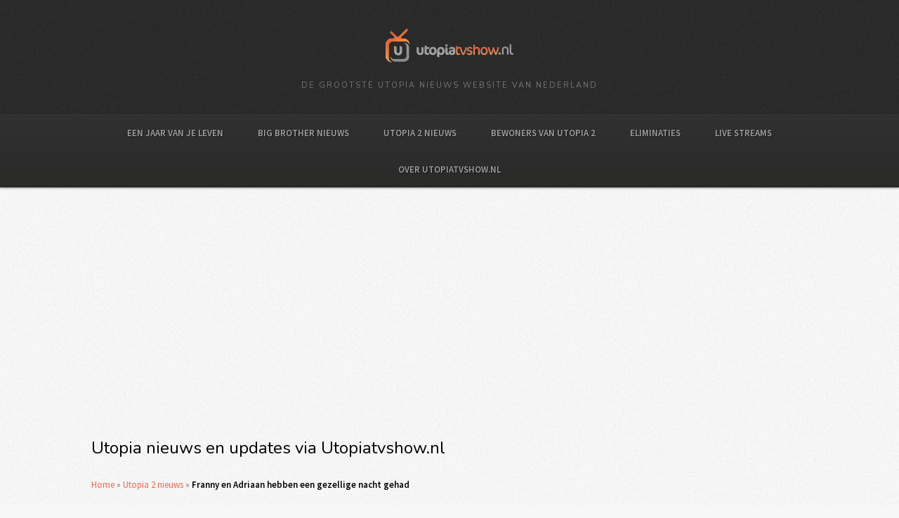

--- FILE ---
content_type: text/html; charset=UTF-8
request_url: https://www.utopiatvshow.nl/2019/07/franny-en-adriaan-hebben-een-gezellige-nacht-gehad/
body_size: 16404
content:
<!DOCTYPE html>
<html lang="nl-NL">

<head>
	<!-- Global site tag (gtag.js) - Google Analytics -->
<script async src="//www.googletagmanager.com/gtag/js?id=UA-49630180-1"data-cookieconsent="statistics"></script>
<script data-cookieconsent="statistics">
  window.dataLayer = window.dataLayer || [];
  function gtag(){dataLayer.push(arguments);}
  gtag('js', new Date());

  gtag('config', 'UA-49630180-1');
</script>

<script async custom-element="amp-ad" src="//cdn.ampproject.org/v0/amp-ad-0.1.js"></script>
<script>
  window.fbAsyncInit = function() {
    FB.init({
      appId      : '762439480502120',
      xfbml      : true,
      version    : 'v2.8'
    });
    FB.AppEvents.logPageView();
  };

  (function(d, s, id){
     var js, fjs = d.getElementsByTagName(s)[0];
     if (d.getElementById(id)) {return;}
     js = d.createElement(s); js.id = id;
     js.src = "//connect.facebook.net/en_US/sdk.js";
     fjs.parentNode.insertBefore(js, fjs);
   }(document, 'script', 'facebook-jssdk'));
</script>

<script async src="//pagead2.googlesyndication.com/pagead/js/adsbygoogle.js"></script>
<script>
  (adsbygoogle = window.adsbygoogle || []).push({
    google_ad_client: "ca-pub-7150129749214589",
    enable_page_level_ads: true
  });
</script>

<meta content='all' name='robots'/>
<meta content='index, follow' name='robots'/>
	<link href='//www.utopiatvshow.nl/wp-content/uploads/2014/12/favicon.ico' rel='icon' type='image/x-icon'/>
        <meta name="keywords" content="utopia, utopia nieuws, utopia bewoners, utopia gemist, utopiatv, utopia website">
	<meta charset="UTF-8">
	<meta name="viewport" content="width=device-width, initial-scale=1">
	<link rel="pingback" href="//www.utopiatvshow.nl/xmlrpc.php">
	<!--[if lt IE 9]>
		<script src="//www.utopiatvshow.nl/wp-content/themes/utopia/js/html5.js"></script>
	<![endif]-->
	<meta name='robots' content='index, follow, max-image-preview:large, max-snippet:-1, max-video-preview:-1' />
	<style>img:is([sizes="auto" i], [sizes^="auto," i]) { contain-intrinsic-size: 3000px 1500px }</style>
	
	<!-- This site is optimized with the Yoast SEO plugin v25.7 - //yoast.com/wordpress/plugins/seo/ -->
	<title>Franny en Adriaan hebben een gezellige nacht gehad - Utopia tv show</title>
	<meta name="description" content="Utopia 2 is onze passie! Volg via deze Utopia 2 nieuws site het laatste Utopia 2 nieuws en ervaar de Utopia gekte." />
	<link rel="canonical" href="//www.utopiatvshow.nl/2019/07/franny-en-adriaan-hebben-een-gezellige-nacht-gehad/" />
	<meta property="og:locale" content="nl_NL" />
	<meta property="og:type" content="article" />
	<meta property="og:title" content="Franny en Adriaan hebben een gezellige nacht gehad - Utopia tv show" />
	<meta property="og:description" content="Utopia 2 is onze passie! Volg via deze Utopia 2 nieuws site het laatste Utopia 2 nieuws en ervaar de Utopia gekte." />
	<meta property="og:url" content="//www.utopiatvshow.nl/2019/07/franny-en-adriaan-hebben-een-gezellige-nacht-gehad/" />
	<meta property="og:site_name" content="Utopia tv show" />
	<meta property="article:publisher" content="//www.facebook.com/utopiatvshow" />
	<meta property="article:author" content="//www.facebook.com/Utopiatvshow" />
	<meta property="article:published_time" content="2019-07-12T11:25:10+00:00" />
	<meta property="og:image" content="//www.utopiatvshow.nl/wp-content/uploads/2019/07/Franny-en-Adriaan-hebben-een-gezellige-nacht-gehad.jpg" />
	<meta property="og:image:width" content="580" />
	<meta property="og:image:height" content="326" />
	<meta property="og:image:type" content="image/jpeg" />
	<meta name="author" content="Thom" />
	<meta name="twitter:label1" content="Geschreven door" />
	<meta name="twitter:data1" content="Thom" />
	<meta name="twitter:label2" content="Geschatte leestijd" />
	<meta name="twitter:data2" content="1 minuut" />
	<script type="application/ld+json" class="yoast-schema-graph">{"@context":"//schema.org","@graph":[{"@type":"WebPage","@id":"//www.utopiatvshow.nl/2019/07/franny-en-adriaan-hebben-een-gezellige-nacht-gehad/","url":"//www.utopiatvshow.nl/2019/07/franny-en-adriaan-hebben-een-gezellige-nacht-gehad/","name":"Franny en Adriaan hebben een gezellige nacht gehad - Utopia tv show","isPartOf":{"@id":"//www.utopiatvshow.nl/#website"},"primaryImageOfPage":{"@id":"//www.utopiatvshow.nl/2019/07/franny-en-adriaan-hebben-een-gezellige-nacht-gehad/#primaryimage"},"image":{"@id":"//www.utopiatvshow.nl/2019/07/franny-en-adriaan-hebben-een-gezellige-nacht-gehad/#primaryimage"},"thumbnailUrl":"//www.utopiatvshow.nl/wp-content/uploads/2019/07/Franny-en-Adriaan-hebben-een-gezellige-nacht-gehad.jpg","datePublished":"2019-07-12T11:25:10+00:00","author":{"@id":"//www.utopiatvshow.nl/#/schema/person/4abf02fafd0754a6937703cf1e22756c"},"description":"Utopia 2 is onze passie! Volg via deze Utopia 2 nieuws site het laatste Utopia 2 nieuws en ervaar de Utopia gekte.","breadcrumb":{"@id":"//www.utopiatvshow.nl/2019/07/franny-en-adriaan-hebben-een-gezellige-nacht-gehad/#breadcrumb"},"inLanguage":"nl-NL","potentialAction":[{"@type":"ReadAction","target":["//www.utopiatvshow.nl/2019/07/franny-en-adriaan-hebben-een-gezellige-nacht-gehad/"]}]},{"@type":"ImageObject","inLanguage":"nl-NL","@id":"//www.utopiatvshow.nl/2019/07/franny-en-adriaan-hebben-een-gezellige-nacht-gehad/#primaryimage","url":"//www.utopiatvshow.nl/wp-content/uploads/2019/07/Franny-en-Adriaan-hebben-een-gezellige-nacht-gehad.jpg","contentUrl":"//www.utopiatvshow.nl/wp-content/uploads/2019/07/Franny-en-Adriaan-hebben-een-gezellige-nacht-gehad.jpg","width":580,"height":326,"caption":"Franny en Adriaan hebben een gezellige nacht gehad"},{"@type":"BreadcrumbList","@id":"//www.utopiatvshow.nl/2019/07/franny-en-adriaan-hebben-een-gezellige-nacht-gehad/#breadcrumb","itemListElement":[{"@type":"ListItem","position":1,"name":"Home","item":"//www.utopiatvshow.nl/"},{"@type":"ListItem","position":2,"name":"Utopia 2 nieuws","item":"//www.utopiatvshow.nl/utopia-nieuws/"},{"@type":"ListItem","position":3,"name":"Franny en Adriaan hebben een gezellige nacht gehad"}]},{"@type":"WebSite","@id":"//www.utopiatvshow.nl/#website","url":"//www.utopiatvshow.nl/","name":"Utopia tv show","description":"De grootste Utopia nieuws website van Nederland","potentialAction":[{"@type":"SearchAction","target":{"@type":"EntryPoint","urlTemplate":"//www.utopiatvshow.nl/?s={search_term_string}"},"query-input":{"@type":"PropertyValueSpecification","valueRequired":true,"valueName":"search_term_string"}}],"inLanguage":"nl-NL"},{"@type":"Person","@id":"//www.utopiatvshow.nl/#/schema/person/4abf02fafd0754a6937703cf1e22756c","name":"Thom","image":{"@type":"ImageObject","inLanguage":"nl-NL","@id":"//www.utopiatvshow.nl/#/schema/person/image/","url":"//secure.gravatar.com/avatar/bd8c8a8d217ef3c9e5e314edf702726e32f8f798f5251b7bd8a7179d3b5188e6?s=96&d=mm&r=g","contentUrl":"//secure.gravatar.com/avatar/bd8c8a8d217ef3c9e5e314edf702726e32f8f798f5251b7bd8a7179d3b5188e6?s=96&d=mm&r=g","caption":"Thom"},"description":"Beheerder van Utopia tv show","sameAs":["//www.Utopiatvshow.nl","//www.facebook.com/Utopiatvshow","//x.com/utopiatvshow"]},false]}</script>
	<!-- / Yoast SEO plugin. -->


<link rel='dns-prefetch' href='//secure.gravatar.com' />
<link rel='dns-prefetch' href='//stats.wp.com' />
<link rel='dns-prefetch' href='//fonts.googleapis.com' />
<link rel='dns-prefetch' href='//v0.wordpress.com' />
<link rel="alternate" type="application/rss+xml" title="Utopia tv show &raquo; feed" href="//www.utopiatvshow.nl/feed/" />
<link rel="alternate" type="application/rss+xml" title="Utopia tv show &raquo; reacties feed" href="//www.utopiatvshow.nl/comments/feed/" />
<link rel="alternate" type="application/rss+xml" title="Utopia tv show &raquo; Franny en Adriaan hebben een gezellige nacht gehad reacties feed" href="//www.utopiatvshow.nl/2019/07/franny-en-adriaan-hebben-een-gezellige-nacht-gehad/feed/" />
<script type="text/javascript">
/* <![CDATA[ */
window._wpemojiSettings = {"baseUrl":"\/\/s.w.org\/images\/core\/emoji\/16.0.1\/72x72\/","ext":".png","svgUrl":"\/\/s.w.org\/images\/core\/emoji\/16.0.1\/svg\/","svgExt":".svg","source":{"concatemoji":"\/\/www.utopiatvshow.nl\/wp-includes\/js\/wp-emoji-release.min.js?ver=6.8.3"}};
/*! This file is auto-generated */
!function(s,n){var o,i,e;function c(e){try{var t={supportTests:e,timestamp:(new Date).valueOf()};sessionStorage.setItem(o,JSON.stringify(t))}catch(e){}}function p(e,t,n){e.clearRect(0,0,e.canvas.width,e.canvas.height),e.fillText(t,0,0);var t=new Uint32Array(e.getImageData(0,0,e.canvas.width,e.canvas.height).data),a=(e.clearRect(0,0,e.canvas.width,e.canvas.height),e.fillText(n,0,0),new Uint32Array(e.getImageData(0,0,e.canvas.width,e.canvas.height).data));return t.every(function(e,t){return e===a[t]})}function u(e,t){e.clearRect(0,0,e.canvas.width,e.canvas.height),e.fillText(t,0,0);for(var n=e.getImageData(16,16,1,1),a=0;a<n.data.length;a++)if(0!==n.data[a])return!1;return!0}function f(e,t,n,a){switch(t){case"flag":return n(e,"\ud83c\udff3\ufe0f\u200d\u26a7\ufe0f","\ud83c\udff3\ufe0f\u200b\u26a7\ufe0f")?!1:!n(e,"\ud83c\udde8\ud83c\uddf6","\ud83c\udde8\u200b\ud83c\uddf6")&&!n(e,"\ud83c\udff4\udb40\udc67\udb40\udc62\udb40\udc65\udb40\udc6e\udb40\udc67\udb40\udc7f","\ud83c\udff4\u200b\udb40\udc67\u200b\udb40\udc62\u200b\udb40\udc65\u200b\udb40\udc6e\u200b\udb40\udc67\u200b\udb40\udc7f");case"emoji":return!a(e,"\ud83e\udedf")}return!1}function g(e,t,n,a){var r="undefined"!=typeof WorkerGlobalScope&&self instanceof WorkerGlobalScope?new OffscreenCanvas(300,150):s.createElement("canvas"),o=r.getContext("2d",{willReadFrequently:!0}),i=(o.textBaseline="top",o.font="600 32px Arial",{});return e.forEach(function(e){i[e]=t(o,e,n,a)}),i}function t(e){var t=s.createElement("script");t.src=e,t.defer=!0,s.head.appendChild(t)}"undefined"!=typeof Promise&&(o="wpEmojiSettingsSupports",i=["flag","emoji"],n.supports={everything:!0,everythingExceptFlag:!0},e=new Promise(function(e){s.addEventListener("DOMContentLoaded",e,{once:!0})}),new Promise(function(t){var n=function(){try{var e=JSON.parse(sessionStorage.getItem(o));if("object"==typeof e&&"number"==typeof e.timestamp&&(new Date).valueOf()<e.timestamp+604800&&"object"==typeof e.supportTests)return e.supportTests}catch(e){}return null}();if(!n){if("undefined"!=typeof Worker&&"undefined"!=typeof OffscreenCanvas&&"undefined"!=typeof URL&&URL.createObjectURL&&"undefined"!=typeof Blob)try{var e="postMessage("+g.toString()+"("+[JSON.stringify(i),f.toString(),p.toString(),u.toString()].join(",")+"));",a=new Blob([e],{type:"text/javascript"}),r=new Worker(URL.createObjectURL(a),{name:"wpTestEmojiSupports"});return void(r.onmessage=function(e){c(n=e.data),r.terminate(),t(n)})}catch(e){}c(n=g(i,f,p,u))}t(n)}).then(function(e){for(var t in e)n.supports[t]=e[t],n.supports.everything=n.supports.everything&&n.supports[t],"flag"!==t&&(n.supports.everythingExceptFlag=n.supports.everythingExceptFlag&&n.supports[t]);n.supports.everythingExceptFlag=n.supports.everythingExceptFlag&&!n.supports.flag,n.DOMReady=!1,n.readyCallback=function(){n.DOMReady=!0}}).then(function(){return e}).then(function(){var e;n.supports.everything||(n.readyCallback(),(e=n.source||{}).concatemoji?t(e.concatemoji):e.wpemoji&&e.twemoji&&(t(e.twemoji),t(e.wpemoji)))}))}((window,document),window._wpemojiSettings);
/* ]]> */
</script>
<style id='wp-emoji-styles-inline-css' type='text/css'>

	img.wp-smiley, img.emoji {
		display: inline !important;
		border: none !important;
		box-shadow: none !important;
		height: 1em !important;
		width: 1em !important;
		margin: 0 0.07em !important;
		vertical-align: -0.1em !important;
		background: none !important;
		padding: 0 !important;
	}
</style>
<link rel='stylesheet' id='wp-block-library-css' href='//www.utopiatvshow.nl/wp-includes/css/dist/block-library/style.min.css?ver=6.8.3' type='text/css' media='all' />
<style id='classic-theme-styles-inline-css' type='text/css'>
/*! This file is auto-generated */
.wp-block-button__link{color:#fff;background-color:#32373c;border-radius:9999px;box-shadow:none;text-decoration:none;padding:calc(.667em + 2px) calc(1.333em + 2px);font-size:1.125em}.wp-block-file__button{background:#32373c;color:#fff;text-decoration:none}
</style>
<link rel='stylesheet' id='mediaelement-css' href='//www.utopiatvshow.nl/wp-includes/js/mediaelement/mediaelementplayer-legacy.min.css?ver=4.2.17' type='text/css' media='all' />
<link rel='stylesheet' id='wp-mediaelement-css' href='//www.utopiatvshow.nl/wp-includes/js/mediaelement/wp-mediaelement.min.css?ver=6.8.3' type='text/css' media='all' />
<style id='jetpack-sharing-buttons-style-inline-css' type='text/css'>
.jetpack-sharing-buttons__services-list{display:flex;flex-direction:row;flex-wrap:wrap;gap:0;list-style-type:none;margin:5px;padding:0}.jetpack-sharing-buttons__services-list.has-small-icon-size{font-size:12px}.jetpack-sharing-buttons__services-list.has-normal-icon-size{font-size:16px}.jetpack-sharing-buttons__services-list.has-large-icon-size{font-size:24px}.jetpack-sharing-buttons__services-list.has-huge-icon-size{font-size:36px}@media print{.jetpack-sharing-buttons__services-list{display:none!important}}.editor-styles-wrapper .wp-block-jetpack-sharing-buttons{gap:0;padding-inline-start:0}ul.jetpack-sharing-buttons__services-list.has-background{padding:1.25em 2.375em}
</style>
<style id='global-styles-inline-css' type='text/css'>
:root{--wp--preset--aspect-ratio--square: 1;--wp--preset--aspect-ratio--4-3: 4/3;--wp--preset--aspect-ratio--3-4: 3/4;--wp--preset--aspect-ratio--3-2: 3/2;--wp--preset--aspect-ratio--2-3: 2/3;--wp--preset--aspect-ratio--16-9: 16/9;--wp--preset--aspect-ratio--9-16: 9/16;--wp--preset--color--black: #000000;--wp--preset--color--cyan-bluish-gray: #abb8c3;--wp--preset--color--white: #ffffff;--wp--preset--color--pale-pink: #f78da7;--wp--preset--color--vivid-red: #cf2e2e;--wp--preset--color--luminous-vivid-orange: #ff6900;--wp--preset--color--luminous-vivid-amber: #fcb900;--wp--preset--color--light-green-cyan: #7bdcb5;--wp--preset--color--vivid-green-cyan: #00d084;--wp--preset--color--pale-cyan-blue: #8ed1fc;--wp--preset--color--vivid-cyan-blue: #0693e3;--wp--preset--color--vivid-purple: #9b51e0;--wp--preset--gradient--vivid-cyan-blue-to-vivid-purple: linear-gradient(135deg,rgba(6,147,227,1) 0%,rgb(155,81,224) 100%);--wp--preset--gradient--light-green-cyan-to-vivid-green-cyan: linear-gradient(135deg,rgb(122,220,180) 0%,rgb(0,208,130) 100%);--wp--preset--gradient--luminous-vivid-amber-to-luminous-vivid-orange: linear-gradient(135deg,rgba(252,185,0,1) 0%,rgba(255,105,0,1) 100%);--wp--preset--gradient--luminous-vivid-orange-to-vivid-red: linear-gradient(135deg,rgba(255,105,0,1) 0%,rgb(207,46,46) 100%);--wp--preset--gradient--very-light-gray-to-cyan-bluish-gray: linear-gradient(135deg,rgb(238,238,238) 0%,rgb(169,184,195) 100%);--wp--preset--gradient--cool-to-warm-spectrum: linear-gradient(135deg,rgb(74,234,220) 0%,rgb(151,120,209) 20%,rgb(207,42,186) 40%,rgb(238,44,130) 60%,rgb(251,105,98) 80%,rgb(254,248,76) 100%);--wp--preset--gradient--blush-light-purple: linear-gradient(135deg,rgb(255,206,236) 0%,rgb(152,150,240) 100%);--wp--preset--gradient--blush-bordeaux: linear-gradient(135deg,rgb(254,205,165) 0%,rgb(254,45,45) 50%,rgb(107,0,62) 100%);--wp--preset--gradient--luminous-dusk: linear-gradient(135deg,rgb(255,203,112) 0%,rgb(199,81,192) 50%,rgb(65,88,208) 100%);--wp--preset--gradient--pale-ocean: linear-gradient(135deg,rgb(255,245,203) 0%,rgb(182,227,212) 50%,rgb(51,167,181) 100%);--wp--preset--gradient--electric-grass: linear-gradient(135deg,rgb(202,248,128) 0%,rgb(113,206,126) 100%);--wp--preset--gradient--midnight: linear-gradient(135deg,rgb(2,3,129) 0%,rgb(40,116,252) 100%);--wp--preset--font-size--small: 13px;--wp--preset--font-size--medium: 20px;--wp--preset--font-size--large: 36px;--wp--preset--font-size--x-large: 42px;--wp--preset--spacing--20: 0.44rem;--wp--preset--spacing--30: 0.67rem;--wp--preset--spacing--40: 1rem;--wp--preset--spacing--50: 1.5rem;--wp--preset--spacing--60: 2.25rem;--wp--preset--spacing--70: 3.38rem;--wp--preset--spacing--80: 5.06rem;--wp--preset--shadow--natural: 6px 6px 9px rgba(0, 0, 0, 0.2);--wp--preset--shadow--deep: 12px 12px 50px rgba(0, 0, 0, 0.4);--wp--preset--shadow--sharp: 6px 6px 0px rgba(0, 0, 0, 0.2);--wp--preset--shadow--outlined: 6px 6px 0px -3px rgba(255, 255, 255, 1), 6px 6px rgba(0, 0, 0, 1);--wp--preset--shadow--crisp: 6px 6px 0px rgba(0, 0, 0, 1);}:where(.is-layout-flex){gap: 0.5em;}:where(.is-layout-grid){gap: 0.5em;}body .is-layout-flex{display: flex;}.is-layout-flex{flex-wrap: wrap;align-items: center;}.is-layout-flex > :is(*, div){margin: 0;}body .is-layout-grid{display: grid;}.is-layout-grid > :is(*, div){margin: 0;}:where(.wp-block-columns.is-layout-flex){gap: 2em;}:where(.wp-block-columns.is-layout-grid){gap: 2em;}:where(.wp-block-post-template.is-layout-flex){gap: 1.25em;}:where(.wp-block-post-template.is-layout-grid){gap: 1.25em;}.has-black-color{color: var(--wp--preset--color--black) !important;}.has-cyan-bluish-gray-color{color: var(--wp--preset--color--cyan-bluish-gray) !important;}.has-white-color{color: var(--wp--preset--color--white) !important;}.has-pale-pink-color{color: var(--wp--preset--color--pale-pink) !important;}.has-vivid-red-color{color: var(--wp--preset--color--vivid-red) !important;}.has-luminous-vivid-orange-color{color: var(--wp--preset--color--luminous-vivid-orange) !important;}.has-luminous-vivid-amber-color{color: var(--wp--preset--color--luminous-vivid-amber) !important;}.has-light-green-cyan-color{color: var(--wp--preset--color--light-green-cyan) !important;}.has-vivid-green-cyan-color{color: var(--wp--preset--color--vivid-green-cyan) !important;}.has-pale-cyan-blue-color{color: var(--wp--preset--color--pale-cyan-blue) !important;}.has-vivid-cyan-blue-color{color: var(--wp--preset--color--vivid-cyan-blue) !important;}.has-vivid-purple-color{color: var(--wp--preset--color--vivid-purple) !important;}.has-black-background-color{background-color: var(--wp--preset--color--black) !important;}.has-cyan-bluish-gray-background-color{background-color: var(--wp--preset--color--cyan-bluish-gray) !important;}.has-white-background-color{background-color: var(--wp--preset--color--white) !important;}.has-pale-pink-background-color{background-color: var(--wp--preset--color--pale-pink) !important;}.has-vivid-red-background-color{background-color: var(--wp--preset--color--vivid-red) !important;}.has-luminous-vivid-orange-background-color{background-color: var(--wp--preset--color--luminous-vivid-orange) !important;}.has-luminous-vivid-amber-background-color{background-color: var(--wp--preset--color--luminous-vivid-amber) !important;}.has-light-green-cyan-background-color{background-color: var(--wp--preset--color--light-green-cyan) !important;}.has-vivid-green-cyan-background-color{background-color: var(--wp--preset--color--vivid-green-cyan) !important;}.has-pale-cyan-blue-background-color{background-color: var(--wp--preset--color--pale-cyan-blue) !important;}.has-vivid-cyan-blue-background-color{background-color: var(--wp--preset--color--vivid-cyan-blue) !important;}.has-vivid-purple-background-color{background-color: var(--wp--preset--color--vivid-purple) !important;}.has-black-border-color{border-color: var(--wp--preset--color--black) !important;}.has-cyan-bluish-gray-border-color{border-color: var(--wp--preset--color--cyan-bluish-gray) !important;}.has-white-border-color{border-color: var(--wp--preset--color--white) !important;}.has-pale-pink-border-color{border-color: var(--wp--preset--color--pale-pink) !important;}.has-vivid-red-border-color{border-color: var(--wp--preset--color--vivid-red) !important;}.has-luminous-vivid-orange-border-color{border-color: var(--wp--preset--color--luminous-vivid-orange) !important;}.has-luminous-vivid-amber-border-color{border-color: var(--wp--preset--color--luminous-vivid-amber) !important;}.has-light-green-cyan-border-color{border-color: var(--wp--preset--color--light-green-cyan) !important;}.has-vivid-green-cyan-border-color{border-color: var(--wp--preset--color--vivid-green-cyan) !important;}.has-pale-cyan-blue-border-color{border-color: var(--wp--preset--color--pale-cyan-blue) !important;}.has-vivid-cyan-blue-border-color{border-color: var(--wp--preset--color--vivid-cyan-blue) !important;}.has-vivid-purple-border-color{border-color: var(--wp--preset--color--vivid-purple) !important;}.has-vivid-cyan-blue-to-vivid-purple-gradient-background{background: var(--wp--preset--gradient--vivid-cyan-blue-to-vivid-purple) !important;}.has-light-green-cyan-to-vivid-green-cyan-gradient-background{background: var(--wp--preset--gradient--light-green-cyan-to-vivid-green-cyan) !important;}.has-luminous-vivid-amber-to-luminous-vivid-orange-gradient-background{background: var(--wp--preset--gradient--luminous-vivid-amber-to-luminous-vivid-orange) !important;}.has-luminous-vivid-orange-to-vivid-red-gradient-background{background: var(--wp--preset--gradient--luminous-vivid-orange-to-vivid-red) !important;}.has-very-light-gray-to-cyan-bluish-gray-gradient-background{background: var(--wp--preset--gradient--very-light-gray-to-cyan-bluish-gray) !important;}.has-cool-to-warm-spectrum-gradient-background{background: var(--wp--preset--gradient--cool-to-warm-spectrum) !important;}.has-blush-light-purple-gradient-background{background: var(--wp--preset--gradient--blush-light-purple) !important;}.has-blush-bordeaux-gradient-background{background: var(--wp--preset--gradient--blush-bordeaux) !important;}.has-luminous-dusk-gradient-background{background: var(--wp--preset--gradient--luminous-dusk) !important;}.has-pale-ocean-gradient-background{background: var(--wp--preset--gradient--pale-ocean) !important;}.has-electric-grass-gradient-background{background: var(--wp--preset--gradient--electric-grass) !important;}.has-midnight-gradient-background{background: var(--wp--preset--gradient--midnight) !important;}.has-small-font-size{font-size: var(--wp--preset--font-size--small) !important;}.has-medium-font-size{font-size: var(--wp--preset--font-size--medium) !important;}.has-large-font-size{font-size: var(--wp--preset--font-size--large) !important;}.has-x-large-font-size{font-size: var(--wp--preset--font-size--x-large) !important;}
:where(.wp-block-post-template.is-layout-flex){gap: 1.25em;}:where(.wp-block-post-template.is-layout-grid){gap: 1.25em;}
:where(.wp-block-columns.is-layout-flex){gap: 2em;}:where(.wp-block-columns.is-layout-grid){gap: 2em;}
:root :where(.wp-block-pullquote){font-size: 1.5em;line-height: 1.6;}
</style>
<link rel='stylesheet' id='style-css' href='//www.utopiatvshow.nl/wp-content/themes/utopia/style.css?ver=6.8.3' type='text/css' media='all' />
<link rel='stylesheet' id='font-awesome-css' href='//www.utopiatvshow.nl/wp-content/themes/utopia/css/font-awesome.min.css?ver=6.8.3' type='text/css' media='all' />
<link rel='stylesheet' id='wpex-google-font-source-sans-pro-css' href='//fonts.googleapis.com/css?family=Source+Sans+Pro%3A200%2C300%2C400%2C600%2C700%2C900%2C200italic%2C300italic%2C400italic%2C600italic%2C700italic%2C900italic&#038;subset=latin%2Cvietnamese%2Clatin-ext&#038;ver=6.8.3' type='text/css' media='all' />
<link rel='stylesheet' id='wpex-google-nunito-css' href='//fonts.googleapis.com/css?family=Nunito%3A400%2C300%2C700&#038;ver=6.8.3' type='text/css' media='all' />
<link rel='stylesheet' id='jetpack-subscriptions-css' href='//www.utopiatvshow.nl/wp-content/plugins/jetpack/_inc/build/subscriptions/subscriptions.min.css?ver=14.9.1' type='text/css' media='all' />
<link rel='stylesheet' id='wpgdprc.css-css' href='//www.utopiatvshow.nl/wp-content/plugins/wp-gdpr-compliance/assets/css/front.css?ver=1553204908' type='text/css' media='all' />
<style id='wpgdprc.css-inline-css' type='text/css'>

            div.wpgdprc .wpgdprc-switch .wpgdprc-switch-inner:before { content: 'Ja'; }
            div.wpgdprc .wpgdprc-switch .wpgdprc-switch-inner:after { content: 'Nee'; }
        
</style>
<link rel='stylesheet' id='sharedaddy-css' href='//www.utopiatvshow.nl/wp-content/plugins/jetpack/modules/sharedaddy/sharing.css?ver=14.9.1' type='text/css' media='all' />
<link rel='stylesheet' id='social-logos-css' href='//www.utopiatvshow.nl/wp-content/plugins/jetpack/_inc/social-logos/social-logos.min.css?ver=14.9.1' type='text/css' media='all' />
<script type="text/javascript" src="//www.utopiatvshow.nl/wp-includes/js/jquery/jquery.min.js?ver=3.7.1" id="jquery-core-js"></script>
<script type="text/javascript" src="//www.utopiatvshow.nl/wp-includes/js/jquery/jquery-migrate.min.js?ver=3.4.1" id="jquery-migrate-js"></script>
<link rel="//api.w.org/" href="//www.utopiatvshow.nl/wp-json/" /><link rel="alternate" title="JSON" type="application/json" href="//www.utopiatvshow.nl/wp-json/wp/v2/posts/63912" /><link rel="EditURI" type="application/rsd+xml" title="RSD" href="//www.utopiatvshow.nl/xmlrpc.php?rsd" />
<meta name="generator" content="WordPress 6.8.3" />
<link rel='shortlink' href='//wp.me/p418JK-gCQ' />
<link rel="alternate" title="oEmbed (JSON)" type="application/json+oembed" href="//www.utopiatvshow.nl/wp-json/oembed/1.0/embed?url=https%3A%2F%2Fwww.utopiatvshow.nl%2F2019%2F07%2Ffranny-en-adriaan-hebben-een-gezellige-nacht-gehad%2F" />
<link rel="alternate" title="oEmbed (XML)" type="text/xml+oembed" href="//www.utopiatvshow.nl/wp-json/oembed/1.0/embed?url=https%3A%2F%2Fwww.utopiatvshow.nl%2F2019%2F07%2Ffranny-en-adriaan-hebben-een-gezellige-nacht-gehad%2F&#038;format=xml" />
	<style>img#wpstats{display:none}</style>
		      <meta name="onesignal" content="wordpress-plugin"/>
            <script>

      window.OneSignalDeferred = window.OneSignalDeferred || [];

      OneSignalDeferred.push(function(OneSignal) {
        var oneSignal_options = {};
        window._oneSignalInitOptions = oneSignal_options;

        oneSignal_options['serviceWorkerParam'] = { scope: '/' };
oneSignal_options['serviceWorkerPath'] = 'OneSignalSDKWorker.js.php';

        OneSignal.Notifications.setDefaultUrl("//www.utopiatvshow.nl");

        oneSignal_options['wordpress'] = true;
oneSignal_options['appId'] = '0fa89538-a76c-4ffd-a41f-b9920a260bfb';
oneSignal_options['allowLocalhostAsSecureOrigin'] = true;
oneSignal_options['welcomeNotification'] = { };
oneSignal_options['welcomeNotification']['title'] = "Utopiatvshow.nl";
oneSignal_options['welcomeNotification']['message'] = "Leuk dat je utopiatvshow.nl volgt. Je ontvangt nu updates.";
oneSignal_options['path'] = "//www.utopiatvshow.nl/wp-content/plugins/onesignal-free-web-push-notifications/sdk_files/";
oneSignal_options['safari_web_id'] = "web.onesignal.auto.2d9123a5-f6c1-46fe-a6d4-d9acca55dc3d";
oneSignal_options['promptOptions'] = { };
              OneSignal.init(window._oneSignalInitOptions);
              OneSignal.Slidedown.promptPush()      });

      function documentInitOneSignal() {
        var oneSignal_elements = document.getElementsByClassName("OneSignal-prompt");

        var oneSignalLinkClickHandler = function(event) { OneSignal.Notifications.requestPermission(); event.preventDefault(); };        for(var i = 0; i < oneSignal_elements.length; i++)
          oneSignal_elements[i].addEventListener('click', oneSignalLinkClickHandler, false);
      }

      if (document.readyState === 'complete') {
           documentInitOneSignal();
      }
      else {
           window.addEventListener("load", function(event){
               documentInitOneSignal();
          });
      }
    </script>
				<style type="text/css" id="c4wp-checkout-css">
					.woocommerce-checkout .c4wp_captcha_field {
						margin-bottom: 10px;
						margin-top: 15px;
						position: relative;
						display: inline-block;
					}
				</style>
							<style type="text/css" id="c4wp-v3-lp-form-css">
				.login #login, .login #lostpasswordform {
					min-width: 350px !important;
				}
				.wpforms-field-c4wp iframe {
					width: 100% !important;
				}
			</style>
				
	<script src="//cdn.onesignal.com/sdks/OneSignalSDK.js" async=""></script>
<script>
  var OneSignal = window.OneSignal || [];
  OneSignal.push(function() {
    OneSignal.init({
      appId: "bb54668c-a520-41d3-9137-3151fd36395a",
    });
  });
</script>
	
</head>

<body class="wp-singular post-template-default single single-post postid-63912 single-format-standard wp-theme-utopia wpex-theme dark-skin right-sidebar entry-columns-3 with-sidebar breadcrumbs-enabled">

	<div id="wrap" class="clr">

		<div id="header-wrap" class="clr">
			<header id="header" class="site-header clr container" role="banner">
				
<div id="logo" class="clr">
			<a href="//www.utopiatvshow.nl" title="Utopia tv show" rel="home"><img src="//www.utopiatvshow.nl/wp-content/uploads/2014/11/Utopia-tvshow-final-01TEST1.png" alt="Utopia tv show" /></a>
					<div class="blog-description">De grootste Utopia nieuws website van Nederland</div>
			</div><!-- #logo -->			</header><!-- #header -->
		</div><!-- #header-wrap -->

		<div id="site-navigation-wrap" class="clr sticky-nav">
			<div id="site-navigation-inner" class="clr">
				<nav id="site-navigation" class="navigation main-navigation clr container" role="navigation">
					<a href="#mobile-nav" class="navigation-toggle"><span class="fa fa-bars navigation-toggle-icon"></span><span class="navigation-toggle-text">Klik voor menu</span></a>
					<div class="menu-menu-1-container"><ul id="menu-menu-1" class="main-nav dropdown-menu sf-menu"><li id="menu-item-71075" class="menu-item menu-item-type-custom menu-item-object-custom menu-item-71075"><a href="//eenjaarvanjelevennederland.nl">Een Jaar Van Je Leven</a></li>
<li id="menu-item-70993" class="menu-item menu-item-type-custom menu-item-object-custom menu-item-70993"><a href="//bigbrothernederland.nl">Big Brother nieuws</a></li>
<li id="menu-item-12" class="menu-item menu-item-type-custom menu-item-object-custom menu-item-home menu-item-has-children menu-item-12"><a href="//www.utopiatvshow.nl">Utopia 2 nieuws</a>
<ul class="sub-menu">
	<li id="menu-item-53" class="menu-item menu-item-type-taxonomy menu-item-object-category menu-item-53"><a href="//www.utopiatvshow.nl/uw-mening/">Uw mening</a></li>
</ul>
</li>
<li id="menu-item-94" class="menu-item menu-item-type-post_type menu-item-object-page menu-item-94"><a href="//www.utopiatvshow.nl/bewoners-van-utopia/">Bewoners van Utopia 2</a></li>
<li id="menu-item-52" class="menu-item menu-item-type-taxonomy menu-item-object-category menu-item-52"><a href="//www.utopiatvshow.nl/eliminaties-utopia/">Eliminaties</a></li>
<li id="menu-item-74" class="menu-item menu-item-type-post_type menu-item-object-page menu-item-has-children menu-item-74"><a href="//www.utopiatvshow.nl/live-streams-utopia/">Live streams</a>
<ul class="sub-menu">
	<li id="menu-item-75" class="menu-item menu-item-type-post_type menu-item-object-page menu-item-75"><a href="//www.utopiatvshow.nl/utopia-paspoort-opzeggen/">Utopia paspoort opzeggen</a></li>
	<li id="menu-item-87" class="menu-item menu-item-type-post_type menu-item-object-page menu-item-87"><a href="//www.utopiatvshow.nl/puntensysteem-utopia/">Puntensysteem Utopia</a></li>
	<li id="menu-item-86" class="menu-item menu-item-type-post_type menu-item-object-page menu-item-86"><a href="//www.utopiatvshow.nl/aanmelden-realityprogramma-utopia/">Aanmelden realityprogramma Utopia</a></li>
</ul>
</li>
<li id="menu-item-62" class="menu-item menu-item-type-post_type menu-item-object-page menu-item-has-children menu-item-62"><a href="//www.utopiatvshow.nl/utopiatvshow-nl/">Over Utopiatvshow.nl</a>
<ul class="sub-menu">
	<li id="menu-item-41194" class="menu-item menu-item-type-post_type menu-item-object-page menu-item-privacy-policy menu-item-41194"><a rel="privacy-policy" href="//www.utopiatvshow.nl/privacy-statement/">Privacy Statement</a></li>
	<li id="menu-item-63" class="menu-item menu-item-type-post_type menu-item-object-page menu-item-63"><a href="//www.utopiatvshow.nl/contact-met-de-redactie/">Contact met de redactie</a></li>
	<li id="menu-item-99" class="menu-item menu-item-type-post_type menu-item-object-page menu-item-99"><a href="//www.utopiatvshow.nl/adverteren/">Adverteren</a></li>
</ul>
</li>
</ul></div>				</nav><!-- #site-navigation -->
			</div><!-- #site-navigation-inner -->
		</div><!-- #site-navigation-wrap -->

		<div class="site-main-wrap clr">
			<div id="main" class="site-main clr container">
						<p><h1> Utopia nieuws en updates via Utopiatvshow.nl </h1></p>



			<p id="breadcrumbs"><span><span><a href="//www.utopiatvshow.nl/">Home</a></span> » <span><a href="//www.utopiatvshow.nl/utopia-nieuws/">Utopia 2 nieuws</a></span> » <span class="breadcrumb_last" aria-current="page"><strong>Franny en Adriaan hebben een gezellige nacht gehad</strong></span></span></p>
    <div id="primary" class="content-area clr">
        <div id="content" class="site-content left-content clr" role="main">
                            <article class="single-post-article clr">
                    <div class="single-post-media clr">
                        		<div class="post-thumbnail">
			<img src="//www.utopiatvshow.nl/wp-content/uploads/2019/07/Franny-en-Adriaan-hebben-een-gezellige-nacht-gehad.jpg" alt="Franny en Adriaan hebben een gezellige nacht gehad" />
		</div><!-- .post-thumbnail -->
	                    </div><!-- .single-post-media -->
                    <header class="post-header clr">
                        <h1 class="post-header-title entry-title">Franny en Adriaan hebben een gezellige nacht gehad</h1>
                    </header><!-- .page-header -->
                    <div class="entry clr">
                        <p>Wanneer Adriaan en Jens aan het sporten zijn, vertelt Adriaan wat er vannacht is gebeurd. Franny en Adriaan slapen samen in een tweepersoonsbed, wat tot nu toe is goed gedaan. Toch heeft Adriaan nu een verhaal aan Jens over zijn slaapgedrag met Franny. Ik werd vannacht wakker en toen lag Franny op mijn arm zegt Adriaan vrolijk. En geeft verder aan dat Franny wakker werd op het moment dat Adriaan op zijn horloge ging kijken maar zich snel heeft omgedraaid tegen de muur. Vond je het niet fijn vraagt Jens aan hem. Ja, absoluut. Tuurlijk vind ik het fijn om soms even met iemand te knuffelen geeft Adriaan toe. Zullen ze vannacht weer gezellig tegen elkaar aan liggen?</p>

<div style="font-size: 0px; height: 0px; line-height: 0px; margin: 0; padding: 0; clear: both;"></div><div style='text-align:center' class='yasr-auto-insert-visitor'><!--Yasr Visitor Votes Shortcode--><div id='yasr_visitor_votes_637b77a914189' class='yasr-visitor-votes'><div class="yasr-custom-text-vv-before yasr-custom-text-vv-before-63912">Beoordeel dit bericht:</div><div id='yasr-vv-second-row-container-637b77a914189'
                                        class='yasr-vv-second-row-container'><div id='yasr-visitor-votes-rater-637b77a914189'
                                      class='yasr-rater-stars-vv'
                                      data-rater-postid='63912'
                                      data-rating='3.8'
                                      data-rater-starsize='32'
                                      data-rater-readonly='false'
                                      data-rater-nonce='5d1f50d3ad'
                                      data-issingular='true'
                                    ></div><div class="yasr-vv-stats-text-container" id="yasr-vv-stats-text-container-637b77a914189"><span id="yasr-vv-text-container-637b77a914189" class="yasr-vv-text-container">[Total: <span id="yasr-vv-votes-number-container-637b77a914189">32</span>  Average: <span id="yasr-vv-average-container-637b77a914189">3.8</span>]</span></div><div id='yasr-vv-loader-637b77a914189' class='yasr-vv-container-loader'></div></div><div id='yasr-vv-bottom-container-637b77a914189'
                              class='yasr-vv-bottom-container'
                              style='display:none'></div></div><!--End Yasr Visitor Votes Shortcode--></div><div class="sharedaddy sd-sharing-enabled"><div class="robots-nocontent sd-block sd-social sd-social-icon-text sd-sharing"><h3 class="sd-title">Dit delen:</h3><div class="sd-content"><ul><li class="share-jetpack-whatsapp"><a rel="nofollow noopener noreferrer"
				data-shared="sharing-whatsapp-63912"
				class="share-jetpack-whatsapp sd-button share-icon"
				href="//www.utopiatvshow.nl/2019/07/franny-en-adriaan-hebben-een-gezellige-nacht-gehad/?share=jetpack-whatsapp"
				target="_blank"
				aria-labelledby="sharing-whatsapp-63912"
				>
				<span id="sharing-whatsapp-63912" hidden>Klik om te delen op WhatsApp (Wordt in een nieuw venster geopend)</span>
				<span>WhatsApp</span>
			</a></li><li class="share-twitter"><a rel="nofollow noopener noreferrer"
				data-shared="sharing-twitter-63912"
				class="share-twitter sd-button share-icon"
				href="//www.utopiatvshow.nl/2019/07/franny-en-adriaan-hebben-een-gezellige-nacht-gehad/?share=twitter"
				target="_blank"
				aria-labelledby="sharing-twitter-63912"
				>
				<span id="sharing-twitter-63912" hidden>Klik om te delen op X (Wordt in een nieuw venster geopend)</span>
				<span>X</span>
			</a></li><li class="share-facebook"><a rel="nofollow noopener noreferrer"
				data-shared="sharing-facebook-63912"
				class="share-facebook sd-button share-icon"
				href="//www.utopiatvshow.nl/2019/07/franny-en-adriaan-hebben-een-gezellige-nacht-gehad/?share=facebook"
				target="_blank"
				aria-labelledby="sharing-facebook-63912"
				>
				<span id="sharing-facebook-63912" hidden>Klik om te delen op Facebook (Wordt in een nieuw venster geopend)</span>
				<span>Facebook</span>
			</a></li><li class="share-email"><a rel="nofollow noopener noreferrer"
				data-shared="sharing-email-63912"
				class="share-email sd-button share-icon"
				href="mailto:?subject=%5BGedeeld%20bericht%5D%20Franny%20en%20Adriaan%20hebben%20een%20gezellige%20nacht%20gehad&#038;body=https%3A%2F%2Fwww.utopiatvshow.nl%2F2019%2F07%2Ffranny-en-adriaan-hebben-een-gezellige-nacht-gehad%2F&#038;share=email"
				target="_blank"
				aria-labelledby="sharing-email-63912"
				data-email-share-error-title="Heb je een e-mailadres ingesteld?" data-email-share-error-text="Mogelijk is er geen e-mailadres voor je browser ingesteld als je problemen ervaart met delen via e-mail. Het zou kunnen dat je een nieuw e-mailadres voor jezelf moet aanmaken." data-email-share-nonce="811746b6d8" data-email-share-track-url="//www.utopiatvshow.nl/2019/07/franny-en-adriaan-hebben-een-gezellige-nacht-gehad/?share=email">
				<span id="sharing-email-63912" hidden>Klik om dit te e-mailen naar een vriend (Wordt in een nieuw venster geopend)</span>
				<span>E-mail</span>
			</a></li><li class="share-end"></li></ul></div></div></div><script type="application/ld+json" class="yasr-schema-graph">{"@context":"\/\/schema.org\/","@type":"Product","name":"Franny en Adriaan hebben een gezellige nacht gehad","description":"Wanneer Adriaan en Jens aan het sporten zijn, vertelt Adriaan wat er vannacht is gebeurd. Franny en Adriaan slapen samen in een tweepersoonsbed, wat tot nu toe is goed gedaan. Toch heeft Adriaan nu een verhaal aan Jens over zijn slaapgedrag met Franny. Ik werd vannacht wakker en toen lag Franny op mijn arm zegt...","image":{"@type":"ImageObject","url":"\/\/www.utopiatvshow.nl\/wp-content\/uploads\/2019\/07\/Franny-en-Adriaan-hebben-een-gezellige-nacht-gehad.jpg","width":580,"height":326},"aggregateRating":{"@type":"AggregateRating","ratingValue":3.8,"ratingCount":32,"bestRating":5,"worstRating":1},"brand":{"@type":"Brand","name":""},"sku":"","":""}</script>                    </div><!-- .entry -->
                    		
			<div class="post-meta clr">
													<div class="post-meta-date updated">
						<span class="strong">Datum:</span> 12 juli 2019					</div>
													<div class="post-meta-category">
						<span class="strong">Categorie:</span> <a href="//www.utopiatvshow.nl/utopia-nieuws/" rel="category tag">Utopia 2 nieuws</a>					</div>
													 
							</div><!-- .post-meta -->

				
		                </article>
            


<p align="center"> <h3><font color="red">Enkel nette reacties. Mocht dit niet gebeuren kan uw reactie verwijderd / niet geplaatst worden! &nbsp; In enkele gevallen kan het even duren voordat een reactie verschijnt, deze dienen handmatig goedgekeurd te worden. Bedankt voor uw begrip.</font></h4></p>

            
<div id="comments" class="comments-area clr">
		<div class="comments-inner clr">
					<div id="respond" class="comment-respond">
		<h3 id="reply-title" class="comment-reply-title">Geef een reactie <small><a rel="nofollow" id="cancel-comment-reply-link" href="/2019/07/franny-en-adriaan-hebben-een-gezellige-nacht-gehad/#respond" style="display:none;"><i class="fa fa-times"></i>Reactie annuleren</a></small></h3><form action="//www.utopiatvshow.nl/wp-comments-post.php" method="post" id="commentform" class="comment-form"><p class="comment-notes"><span id="email-notes">Je e-mailadres wordt niet gepubliceerd.</span> <span class="required-field-message">Vereiste velden zijn gemarkeerd met <span class="required">*</span></span></p><p class="comment-form-comment"><label for="comment">Reactie <span class="required">*</span></label> <textarea id="comment" name="comment" cols="45" rows="8" maxlength="65525" required="required"></textarea></p><p class="comment-form-author"><label for="author">Naam <span class="required">*</span></label> <input id="author" name="author" type="text" value="" size="30" maxlength="245" autocomplete="name" required="required" /></p>
<p class="comment-form-email"><label for="email">E-mail <span class="required">*</span></label> <input id="email" name="email" type="text" value="" size="30" maxlength="100" aria-describedby="email-notes" autocomplete="email" required="required" /></p>
<p class="comment-form-url"><label for="url">Site</label> <input id="url" name="url" type="text" value="" size="30" maxlength="200" autocomplete="url" /></p>
<p class="wpgdprc-checkbox"><label><input type="checkbox" name="wpgdprc" id="wpgdprc" value="1" /> Bij het gebruik van dit formulier accepteert u dat uw data, naam, bericht, mail en ip door deze site gebruikt wordt. <abbr class="wpgdprc-required" title="You need to accept this checkbox.">*</abbr></label></p><p class="comment-subscription-form"><input type="checkbox" name="subscribe_comments" id="subscribe_comments" value="subscribe" style="width: auto; -moz-appearance: checkbox; -webkit-appearance: checkbox;" /> <label class="subscribe-label" id="subscribe-label" for="subscribe_comments">Stuur mij een e-mail als er vervolgreacties zijn.</label></p><p class="comment-subscription-form"><input type="checkbox" name="subscribe_blog" id="subscribe_blog" value="subscribe" style="width: auto; -moz-appearance: checkbox; -webkit-appearance: checkbox;" /> <label class="subscribe-label" id="subscribe-blog-label" for="subscribe_blog">Stuur mij een e-mail als er nieuwe berichten zijn.</label></p><p class="form-submit"><input name="submit" type="submit" id="submit" class="submit" value="Reactie plaatsen" /> <input type='hidden' name='comment_post_ID' value='63912' id='comment_post_ID' />
<input type='hidden' name='comment_parent' id='comment_parent' value='0' />
</p><p style="display: none;"><input type="hidden" id="akismet_comment_nonce" name="akismet_comment_nonce" value="52095d2a9e" /></p><p style="display: none !important;" class="akismet-fields-container" data-prefix="ak_"><label>&#916;<textarea name="ak_hp_textarea" cols="45" rows="8" maxlength="100"></textarea></label><input type="hidden" id="ak_js_1" name="ak_js" value="141"/><script>document.getElementById( "ak_js_1" ).setAttribute( "value", ( new Date() ).getTime() );</script></p></form>	</div><!-- #respond -->
		</div><!-- .comments-inner -->
</div><!-- #comments -->            
<ul class="single-post-pagination clr">
			<li class="post-next"><a href="//www.utopiatvshow.nl/2019/07/franny-raakt-gewond-tijdens-het-sporten/" rel="prev"><span class="strong">Next Post:</span> Franny raakt gewond tijdens het sporten &#8594;</a></li>		<li class="post-prev"><a href="//www.utopiatvshow.nl/2019/07/jessie-en-mariska-worden-gedemotiveerd-door-een-aantal-mede-bewoners/" rel="next">&#8592; <span class="strong">Previous Post:</span> Jessie en Mariska worden gedemotiveerd door een aantal mede bewoners</a></li>	</ul><!-- .post-post-pagination -->        </div><!-- #content -->
            <aside id="secondary" class="sidebar-container" role="complementary">
        <div class="sidebar-inner">
            <div class="widget-area">
                <div class="sidebar-widget widget_top-posts clr"><span class="widget-title">Populaire berichten</span><ul><li><a href="//www.utopiatvshow.nl/2016/04/bjorn-heeft-utopia-verlaten/" class="bump-view" data-bump-view="tp">Bjorn heeft Utopia verlaten</a></li><li><a href="//www.utopiatvshow.nl/2015/04/utopia-duitsland-faalt-en-is-nep/" class="bump-view" data-bump-view="tp">Utopia Duitsland faalt en is nep</a></li><li><a href="//www.utopiatvshow.nl/2016/11/ruud-wil-opbrengsten-bendr-zelf/" class="bump-view" data-bump-view="tp">Ruud wil de opbrengsten van BENDR zelf hebben</a></li><li><a href="//www.utopiatvshow.nl/2015/08/gio-aan-het-hek-voor-naomi/" class="bump-view" data-bump-view="tp">Gio aan het hek voor Naomi</a></li><li><a href="//www.utopiatvshow.nl/2018/08/jessie-en-jeffry-hebben-de-liefde-bedreven-in-utopia-2/" class="bump-view" data-bump-view="tp">Jessie en Jeffry hebben de liefde bedreven in Utopia 2</a></li><li><a href="//www.utopiatvshow.nl/2016/02/cemal-het-naakt-model/" class="bump-view" data-bump-view="tp">Cemal het naakt model</a></li><li><a href="//www.utopiatvshow.nl/2015/01/geen-wellness-huisje-meer-utopia/" class="bump-view" data-bump-view="tp">Geen wellness huisje meer in Utopia?</a></li><li><a href="//www.utopiatvshow.nl/2016/09/eerste-utopia-baby-is-geboren/" class="bump-view" data-bump-view="tp">De eerste Utopia baby is geboren!</a></li><li><a href="//www.utopiatvshow.nl/2018/04/madilia-beau-en-mehmet-zitten-gevarenzone/" class="bump-view" data-bump-view="tp">Madilia, Beau en Mehmet zitten in de gevarenzone</a></li><li><a href="//www.utopiatvshow.nl/2019/05/dakloze-ikbal-wordt-warm-onthaald-door-de-bewoners-in-utopia-2/" class="bump-view" data-bump-view="tp">Dakloze Ikbal wordt warm onthaald door de bewoners in Utopia 2</a></li></ul></div><div class="sidebar-widget widget_reallysimpletwitterwidget clr"><span class="widget-title"><img src="//www.utopiatvshow.nl/wp-content/plugins/really-simple-twitter-feed-widget/twitter_small.png" alt="Volg Utopiatvshow.nl op Twitter" title="Volg Utopiatvshow.nl op Twitter" /> Volg Utopiatvshow.nl op Twitter</span>
      <ul class="really_simple_twitter_widget"></ul>
        <a href="//twitter.com/utopiatvshow" class="twitter-follow-button" data-show-count="false">Follow @utopiatvshow</a>
        <script>!function(d,s,id){var js,fjs=d.getElementsByTagName(s)[0],p=/^/.test(d.location)?"http":"https";if(!d.getElementById(id)){js=d.createElement(s);js.id=id;js.src=p+"://platform.twitter.com/widgets.js";fjs.parentNode.insertBefore(js,fjs);}}(document, "script", "twitter-wjs");</script></div><div class="sidebar-widget widget_blog_subscription jetpack_subscription_widget clr"><span class="widget-title">Abonneer je op Utopiatvshow.nl</span>
			<div class="wp-block-jetpack-subscriptions__container">
			<form action="#" method="post" accept-charset="utf-8" id="subscribe-blog-blog_subscription-3"
				data-blog="59377260"
				data-post_access_level="everybody" >
									<div id="subscribe-text"><p>Vul je emailadres in om in te schrijven op deze blog en emailmeldingen te ontvangen van nieuwe berichten. Momenteel zijn er 687 inschrijvingen. </p>
</div>
										<p id="subscribe-email">
						<label id="jetpack-subscribe-label"
							class="screen-reader-text"
							for="subscribe-field-blog_subscription-3">
							E-mailadres						</label>
						<input type="email" name="email" required="required"
																					value=""
							id="subscribe-field-blog_subscription-3"
							placeholder="E-mailadres"
						/>
					</p>

					<p id="subscribe-submit"
											>
						<input type="hidden" name="action" value="subscribe"/>
						<input type="hidden" name="source" value="//www.utopiatvshow.nl/2019/07/franny-en-adriaan-hebben-een-gezellige-nacht-gehad/"/>
						<input type="hidden" name="sub-type" value="widget"/>
						<input type="hidden" name="redirect_fragment" value="subscribe-blog-blog_subscription-3"/>
						<input type="hidden" id="_wpnonce" name="_wpnonce" value="25ae337e8d" /><input type="hidden" name="_wp_http_referer" value="/2019/07/franny-en-adriaan-hebben-een-gezellige-nacht-gehad/" />						<button type="submit"
															class="wp-block-button__link"
																					name="jetpack_subscriptions_widget"
						>
							Abonneren						</button>
					</p>
							</form>
							<div class="wp-block-jetpack-subscriptions__subscount">
					Voeg je bij 687 andere abonnees				</div>
						</div>
			
</div><div class="sidebar-widget widget_text clr"><span class="widget-title">Zoeken</span>			<div class="textwidget"><form action="//www.google.nl" id="cse-search-box" target="_blank">
<div>
    <input type="hidden" name="cx" value="partner-pub-7150129749214589:3751309585" /><br />
    <input type="hidden" name="ie" value="UTF-8" /><br />
    <input type="text" name="q" size="55" /><br />
    <input type="submit" name="sa" value="Zoeken" />
  </div>
</form>
<p><script type="text/javascript" src="//www.google.nl/coop/cse/brand?form=cse-search-box&amp;lang=nl"></script></p>
</div>
		</div>            </div>
        </div>
    </aside><!-- #secondary -->
    </div><!-- #primary -->

		</div><!--.site-main -->
	</div><!-- .site-main-wrap -->
</div><!-- #wrap -->

<footer id="footer-wrap" class="site-footer clr">
	<div id="footer" class="container clr">
		<div id="footer-widgets" class="clr">
			<div class="footer-box span_1_of_4 col col-1">
				<div class="footer-widget widget_text clr"><span class="widget-title">Utopia nieuws site</span>			<div class="textwidget"><p>Dagelijks het laatste nieuws uit en over Utopia. Blijf op de hoogte van alle ontwikkelingen via deze Utopia nieuws site.</p>
<p>Utopia is dagelijks te zien bij SBS 6 (18:00 &#8211; 19:00 uur).</p>
</div>
		</div>			</div><!-- .footer-box -->
							<div class="footer-box span_1_of_4 col col-2">
								<div class="footer-widget widget_wpex_social_widget clr">				<span class="widget-title">Volg Utopiatvshow.nl</span>						<ul class="clr">
														<li>
											<a href="//www.facebook.com/utopiatvshow" title="Facebook" target="_blank">
												<i class="fa fa-facebook"></i>
											</a>
										</li>																					<li>
											<a href="//plus.google.com/u/1/b/115488489993485755475/+UtopiatvshowNlnieuws/posts" title="GooglePlus" target="_blank">
												<i class="fa fa-google-plus"></i>
											</a>
										</li>																																			<li>
											<a href="//www.twitter.com/utopiatvshow" title="Twitter" target="_blank">
												<i class="fa fa-twitter"></i>
											</a>
										</li>							<li>
											<a href="//www.youtube.com/channel/UCkzise0qLSDicYghbDlKUsg" title="Youtube" target="_blank">
												<i class="fa fa-youtube"></i>
											</a>
										</li>													</ul>
			</div>							</div><!-- .footer-box -->
										<div class="footer-box span_1_of_4 col col-3">
									</div><!-- .footer-box -->
										<div class="footer-box span_1_of_4 col col-4">
					<div class="footer-widget widget_text clr"><span class="widget-title">Copyright</span>			<div class="textwidget"><p>Deze website en de inhoud daarvan is beschermd door auteursrecht en andere intellectuele eigendomsrechten. </p>
<p>Behalve voor persoonlijk en niet-commercieel gebruik, mag niets van deze website of de inhoud daarvan worden gebruikt, verspreid of openbaar gemaakt, zonder voorafgaande toestemming van utopiatvshow.nl</p>
<p><strong><a href="//www.utopiatvshow.nl/privacy-statement/">Privacy Statement</a> </strong></p>
<p><a title="Sitemap" href="//www.utopiatvshow.nl/sitemapindex.xml" target="_blank">Sitemap</a></p>
<p><a title="TCG Websolutions" href="//www.tcgwebsolutions.nl" target="_blank">Webdesign door: TCG Websolutions</a></p>
</div>
		</div>				</div><!-- .footer-box -->
					</div><!-- #footer-widgets -->
	</div><!-- #footer -->
</footer><!-- #footer-wrap -->


	<a href="#" class="site-scroll-top" title="Top"><span class="fa fa-arrow-up"></span></a>
<script type="speculationrules">
{"prefetch":[{"source":"document","where":{"and":[{"href_matches":"\/*"},{"not":{"href_matches":["\/wp-*.php","\/wp-admin\/*","\/wp-content\/uploads\/*","\/wp-content\/*","\/wp-content\/plugins\/*","\/wp-content\/themes\/utopia\/*","\/*\\?(.+)"]}},{"not":{"selector_matches":"a[rel~=\"nofollow\"]"}},{"not":{"selector_matches":".no-prefetch, .no-prefetch a"}}]},"eagerness":"conservative"}]}
</script>
<script type="text/javascript">var jQueryScriptOutputted = false;function initJQuery() {if (typeof(jQuery) == "undefined") {if (!jQueryScriptOutputted) {jQueryScriptOutputted = true;document.write("<scr" + "ipt type=\"text/javascript\" src=\"//code.jquery.com/jquery-1.8.2.min.js\"></scr" + "ipt>");}setTimeout("initJQuery()", 50);}}initJQuery();</script><script type="text/javascript">jQuery(document).ready(function() {
jQuery(".f840a8ef732737295b76908528eee5ef").click(function() {
jQuery.post(
"//www.utopiatvshow.nl/wp-admin/admin-ajax.php", {
"action": "quick_adsense_onpost_ad_click",
"quick_adsense_onpost_ad_index": jQuery(this).attr("data-index"),
"quick_adsense_nonce": "071c3ae9df",
}, function(response) { }
);
});
});
</script>		<div id="mobile-search">
			<form method="get" action="//www.utopiatvshow.nl/" role="search" id="mobile-search-form">
				<input type="search" class="field" name="s" value="" placeholder="To search type and hit enter" />
			</form>
		</div>
	
	<script type="text/javascript">
		window.WPCOM_sharing_counts = {"\/\/www.utopiatvshow.nl\/2019\/07\/franny-en-adriaan-hebben-een-gezellige-nacht-gehad\/":63912};
	</script>
				<link rel='stylesheet' id='yasrcss-css' href='//www.utopiatvshow.nl/wp-content/plugins/yet-another-stars-rating/includes/css/yasr.css?ver=3.4.15' type='text/css' media='all' />
<style id='yasrcss-inline-css' type='text/css'>

            .yasr-star-rating {
                background-image: url('//www.utopiatvshow.nl/wp-content/plugins/yet-another-stars-rating/includes/img/star_2.svg');
            }
            .yasr-star-rating .yasr-star-value {
                background: url('//www.utopiatvshow.nl/wp-content/plugins/yet-another-stars-rating/includes/img/star_3.svg') ;
            }
</style>
<link rel='stylesheet' id='jetpack-top-posts-widget-css' href='//www.utopiatvshow.nl/wp-content/plugins/jetpack/modules/widgets/top-posts/style.css?ver=20141013' type='text/css' media='all' />
<script type="text/javascript" src="//www.utopiatvshow.nl/wp-includes/js/dist/hooks.min.js?ver=4d63a3d491d11ffd8ac6" id="wp-hooks-js"></script>
<script type="text/javascript" src="//www.utopiatvshow.nl/wp-includes/js/dist/i18n.min.js?ver=5e580eb46a90c2b997e6" id="wp-i18n-js"></script>
<script type="text/javascript" id="wp-i18n-js-after">
/* <![CDATA[ */
wp.i18n.setLocaleData( { 'text direction\u0004ltr': [ 'ltr' ] } );
/* ]]> */
</script>
<script type="text/javascript" src="//www.utopiatvshow.nl/wp-content/plugins/contact-form-7/includes/swv/js/index.js?ver=6.1.1" id="swv-js"></script>
<script type="text/javascript" id="contact-form-7-js-translations">
/* <![CDATA[ */
( function( domain, translations ) {
	var localeData = translations.locale_data[ domain ] || translations.locale_data.messages;
	localeData[""].domain = domain;
	wp.i18n.setLocaleData( localeData, domain );
} )( "contact-form-7", {"translation-revision-date":"2025-08-10 14:21:22+0000","generator":"GlotPress\/4.0.1","domain":"messages","locale_data":{"messages":{"":{"domain":"messages","plural-forms":"nplurals=2; plural=n != 1;","lang":"nl"},"This contact form is placed in the wrong place.":["Dit contactformulier staat op de verkeerde plek."],"Error:":["Fout:"]}},"comment":{"reference":"includes\/js\/index.js"}} );
/* ]]> */
</script>
<script type="text/javascript" id="contact-form-7-js-before">
/* <![CDATA[ */
var wpcf7 = {
    "api": {
        "root": "\/\/www.utopiatvshow.nl\/wp-json\/",
        "namespace": "contact-form-7\/v1"
    },
    "cached": 1
};
/* ]]> */
</script>
<script type="text/javascript" src="//www.utopiatvshow.nl/wp-content/plugins/contact-form-7/includes/js/index.js?ver=6.1.1" id="contact-form-7-js"></script>
<script type="text/javascript" src="//www.utopiatvshow.nl/wp-includes/js/comment-reply.min.js?ver=6.8.3" id="comment-reply-js" async="async" data-wp-strategy="async"></script>
<script type="text/javascript" src="//www.utopiatvshow.nl/wp-content/themes/utopia/js/plugins.js?ver=1.7.5" id="wpex-plugins-js"></script>
<script type="text/javascript" id="wpex-global-js-extra">
/* <![CDATA[ */
var wpexLocalize = {"mobileMenuOpen":"Klik voor menu","mobileMenuClosed":"Sluit menu","isOriginLeft":"1"};
/* ]]> */
</script>
<script type="text/javascript" src="//www.utopiatvshow.nl/wp-content/themes/utopia/js/global.js?ver=6.8.3" id="wpex-global-js"></script>
<script type="text/javascript" id="yasr-window-var-js-extra">
/* <![CDATA[ */
var yasrWindowVar = {"siteUrl":"\/\/www.utopiatvshow.nl","adminUrl":"\/\/www.utopiatvshow.nl\/wp-admin\/","ajaxurl":"\/\/www.utopiatvshow.nl\/wp-admin\/admin-ajax.php","visitorStatsEnabled":"no","ajaxEnabled":"yes","loaderHtml":"<div id=\"yasr-loader\" style=\"display: inline-block\">\u00a0 <img src=\"\/\/www.utopiatvshow.nl\/wp-content\/plugins\/yet-another-stars-rating\/includes\/img\/loader.gif\" \r\n                 title=\"yasr-loader\" alt=\"yasr-loader\" height=\"16\" width=\"16\"><\/div>","loaderUrl":"\/\/www.utopiatvshow.nl\/wp-content\/plugins\/yet-another-stars-rating\/includes\/img\/loader.gif","isUserLoggedIn":"false","isRtl":"false","starSingleForm":"\"ster\"","starsPluralForm":"\"sterren\"","textAfterVr":"\"[Total: %total_count%  Average: %average%]\"","textRating":"\"Rating\"","textLoadRanking":"\"Laden, even wachten svp.\"","textVvStats":"\"van 5 sterren\"","textOrderBy":"\"Sorteer op\"","textMostRated":"\"Meeste op Gestemd\"","textHighestRated":"\"Hoogste Stemming\"","textLeftColumnHeader":"\"Post\""};
/* ]]> */
</script>
<script type="text/javascript" id="jetpack-stats-js-before">
/* <![CDATA[ */
_stq = window._stq || [];
_stq.push([ "view", JSON.parse("{\"v\":\"ext\",\"blog\":\"59377260\",\"post\":\"63912\",\"tz\":\"1\",\"srv\":\"www.utopiatvshow.nl\",\"j\":\"1:14.9.1\"}") ]);
_stq.push([ "clickTrackerInit", "59377260", "63912" ]);
/* ]]> */
</script>
<script type="text/javascript" src="//stats.wp.com/e-202604.js" id="jetpack-stats-js" defer="defer" data-wp-strategy="defer"></script>
<script type="text/javascript" id="wpgdprc.js-js-extra">
/* <![CDATA[ */
var wpgdprcData = {"ajaxURL":"\/\/www.utopiatvshow.nl\/wp-admin\/admin-ajax.php","ajaxSecurity":"724838cf6e","consentVersion":"1","consentStatus":"0","isMultisite":"","path":"\/","blogId":""};
/* ]]> */
</script>
<script type="text/javascript" src="//www.utopiatvshow.nl/wp-content/plugins/wp-gdpr-compliance/assets/js/front.js?ver=1553204908" id="wpgdprc.js-js"></script>
<script type="text/javascript" src="//cdn.onesignal.com/sdks/web/v16/OneSignalSDK.page.js?ver=1.0.0" id="remote_sdk-js" defer="defer" data-wp-strategy="defer"></script>
<script type="text/javascript" src="//www.utopiatvshow.nl/wp-content/plugins/yet-another-stars-rating/includes/js/yasr-globals.js?ver=3.4.15" id="yasr-global-functions-js"></script>
<script type="text/javascript" src="//www.utopiatvshow.nl/wp-content/plugins/yet-another-stars-rating/includes/js/shortcodes/visitorVotes.js?ver=3.4.15" id="yasr-front-vv-js"></script>
<script defer type="text/javascript" src="//www.utopiatvshow.nl/wp-content/plugins/akismet/_inc/akismet-frontend.js?ver=1755503256" id="akismet-frontend-js"></script>
<script type="text/javascript" id="sharing-js-js-extra">
/* <![CDATA[ */
var sharing_js_options = {"lang":"en","counts":"1","is_stats_active":"1"};
/* ]]> */
</script>
<script type="text/javascript" src="//www.utopiatvshow.nl/wp-content/plugins/jetpack/_inc/build/sharedaddy/sharing.min.js?ver=14.9.1" id="sharing-js-js"></script>
<script type="text/javascript" id="sharing-js-js-after">
/* <![CDATA[ */
var windowOpen;
			( function () {
				function matches( el, sel ) {
					return !! (
						el.matches && el.matches( sel ) ||
						el.msMatchesSelector && el.msMatchesSelector( sel )
					);
				}

				document.body.addEventListener( 'click', function ( event ) {
					if ( ! event.target ) {
						return;
					}

					var el;
					if ( matches( event.target, 'a.share-twitter' ) ) {
						el = event.target;
					} else if ( event.target.parentNode && matches( event.target.parentNode, 'a.share-twitter' ) ) {
						el = event.target.parentNode;
					}

					if ( el ) {
						event.preventDefault();

						// If there's another sharing window open, close it.
						if ( typeof windowOpen !== 'undefined' ) {
							windowOpen.close();
						}
						windowOpen = window.open( el.getAttribute( 'href' ), 'wpcomtwitter', 'menubar=1,resizable=1,width=600,height=350' );
						return false;
					}
				} );
			} )();
var windowOpen;
			( function () {
				function matches( el, sel ) {
					return !! (
						el.matches && el.matches( sel ) ||
						el.msMatchesSelector && el.msMatchesSelector( sel )
					);
				}

				document.body.addEventListener( 'click', function ( event ) {
					if ( ! event.target ) {
						return;
					}

					var el;
					if ( matches( event.target, 'a.share-facebook' ) ) {
						el = event.target;
					} else if ( event.target.parentNode && matches( event.target.parentNode, 'a.share-facebook' ) ) {
						el = event.target.parentNode;
					}

					if ( el ) {
						event.preventDefault();

						// If there's another sharing window open, close it.
						if ( typeof windowOpen !== 'undefined' ) {
							windowOpen.close();
						}
						windowOpen = window.open( el.getAttribute( 'href' ), 'wpcomfacebook', 'menubar=1,resizable=1,width=600,height=400' );
						return false;
					}
				} );
			} )();
/* ]]> */
</script>

</body>
</html>

--- FILE ---
content_type: text/html; charset=utf-8
request_url: https://www.google.com/recaptcha/api2/aframe
body_size: 119
content:
<!DOCTYPE HTML><html><head><meta http-equiv="content-type" content="text/html; charset=UTF-8"></head><body><script nonce="k0y9tPSAc89WVKf7HyuH3w">/** Anti-fraud and anti-abuse applications only. See google.com/recaptcha */ try{var clients={'sodar':'https://pagead2.googlesyndication.com/pagead/sodar?'};window.addEventListener("message",function(a){try{if(a.source===window.parent){var b=JSON.parse(a.data);var c=clients[b['id']];if(c){var d=document.createElement('img');d.src=c+b['params']+'&rc='+(localStorage.getItem("rc::a")?sessionStorage.getItem("rc::b"):"");window.document.body.appendChild(d);sessionStorage.setItem("rc::e",parseInt(sessionStorage.getItem("rc::e")||0)+1);localStorage.setItem("rc::h",'1769032309071');}}}catch(b){}});window.parent.postMessage("_grecaptcha_ready", "*");}catch(b){}</script></body></html>